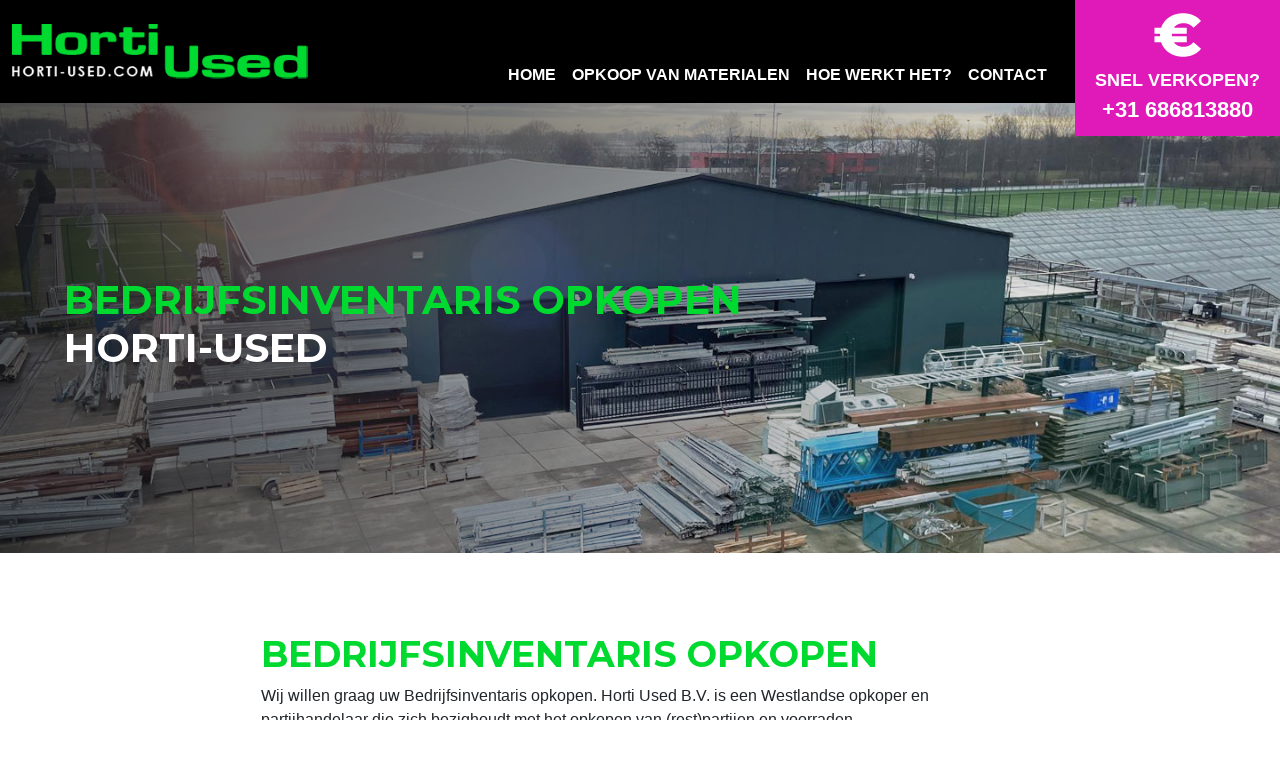

--- FILE ---
content_type: text/html
request_url: https://horti-used.com/diensten/bedrijfsinventaris-opkopen.html
body_size: 2913
content:
<!doctype html>
<html class="no-js" lang="nl">

<head>
  <!-- Google Tag Manager -->
<script>(function(w,d,s,l,i){w[l]=w[l]||[];w[l].push({'gtm.start':
new Date().getTime(),event:'gtm.js'});var f=d.getElementsByTagName(s)[0],
j=d.createElement(s),dl=l!='dataLayer'?'&l='+l:'';j.async=true;j.src=
'https://www.googletagmanager.com/gtm.js?id='+i+dl;f.parentNode.insertBefore(j,f);
})(window,document,'script','dataLayer','GTM-MHQRPHF');</script>
<!-- End Google Tag Manager -->
  
  <meta charset="utf-8">
  <title>Bedrijfsinventaris opkopen | HORTI-USED</title>
  
  <meta name="viewport" content="width=device-width, initial-scale=1">

  <meta property="og:title" content="">
  <meta property="og:type" content="">
  <meta property="og:url" content="">
  <meta property="og:image" content="">

  <link rel="manifest" href="site.webmanifest">
  <link rel="apple-touch-icon" href="/img/favicon.png">
  <link rel="icon" type="image/x-icon" href="/img/favicon.png">
  <!-- Place favicon.ico in the root directory --> 
  
  <link rel="stylesheet" href="https://cdnjs.cloudflare.com/ajax/libs/font-awesome/5.14.0/css/all.min.css" integrity="sha512-1PKOgIY59xJ8Co8+NE6FZ+LOAZKjy+KY8iq0G4B3CyeY6wYHN3yt9PW0XpSriVlkMXe40PTKnXrLnZ9+fkDaog==" crossorigin="anonymous" referrerpolicy="no-referrer" />
  <link rel="stylesheet" href="../css/main.css">

  <meta name="theme-color" content="#999999">
</head>

<body class="">
  <!-- Google Tag Manager (noscript) -->
  <noscript><iframe src="https://www.googletagmanager.com/ns.html?id=GTM-MHQRPHF"
  height="0" width="0" style="display:none;visibility:hidden"></iframe></noscript>
  <!-- End Google Tag Manager (noscript) -->
  <div class="wrapper">
    
      <header>
    <div class="container">        
        <div class="row align-items-end h-100">    
            <div class="col-lg-3 d-flex justify-content-center justify-content-lg-start pt-4 py-lg-4">
                <a href="/">
                    <img src="/img/logo.png" class="img-fluid">
                </a>
            </div>
            <div class="col-lg-7 d-flex justify-content-end">       
                <nav class="navbar navbar-expand-lg navbar-dark  px-lg-0">                    
                    <button class="navbar-toggler ml-auto my-3" type="button" data-toggle="collapse" data-target="#navbarSupportedContent" aria-controls="navbarSupportedContent" aria-expanded="false" aria-label="Toggle navigation">
                        <span class="navbar-toggler-icon"></span>
                    </button>

                    <div class="collapse navbar-collapse" id="navbarSupportedContent">
                        <ul class="navbar-nav ml-auto">
                            <li class="nav-item active pr-lg-3">
                                <a class="nav-link" href="/">HOME</a>
                            </li>
                            <li class="nav-item active pr-lg-3">
                                <a class="nav-link" href="/about.html">OPKOOP VAN MATERIALEN</a>
                            </li>                                               
                            <li class="nav-item active pr-lg-3">
                                <a class="nav-link" href="/onze-werkwijze.html">HOE WERKT HET?</a>
                            </li>                                               
                            <li class="nav-item active">
                                <a class="nav-link" href="/contact.html">CONTACT</a>
                            </li>                                               
                        </ul>                       
                    </div>
                </nav>
            </div>
            <div class="d-none d-lg-block col-lg-2 position-relative">
                <a class="header-cta shadow-lg" href="/snel-verkopen.html">                
                    <img src="/img/euro-teken.png" class="img-fluid"/>                    
                    <p>SNEL VERKOPEN?</p>                                                       
                    <span class="phone-number">+31 686813880</span>                                                                                                         
                </a>
            </div>
        </div>            
    </div>
</header>
    

    <main>
    
<section id="sub-header">
    <div class="sub-header-image" style="background-image: url('../img/header.png');">
        <div class="container h-100 d-flex justify-content-center">        
            <div class="col-11 px-0 h-100 d-flex align-items-center">
                <h1 class="text-white">
                    <span class="text-primary font-weight-bold">Bedrijfsinventaris opkopen</span> <br>                    
                    HORTI-USED
                </h1>
            </div>        
        </div>
    </div>    
</section>
<section id="sub-content"> 
    <div class="container">
        <div class="row justify-content-center px-3 px-lg-0">
            <div class="col-lg-11">
                <div class="row justify-content-center">
                    <div class="col-lg-8 pb-4 pb-lg-0">
                        <h2 class="text-primary">Bedrijfsinventaris opkopen</h2>                        
                        <p class="mb-0">
                            Wij willen graag uw Bedrijfsinventaris opkopen. Horti Used B.V. is een Westlandse opkoper en partijhandelaar die zich bezighoudt met het opkopen van (rest)partijen en voorraden.
                            <br><br>
                            We ontruimen uw loodsen, ruimtes of kantoren en leveren deze weer bezemschoon aan. Hierbij verzorgen wij eigen transport, zodat u volledig wordt ontzorgt in het proces.
                            <br><br>
                            <b>Horti Used B.V. is inzetbaar voor/als:</b>
                        </p>
                        <ul class="text-list">
                            <li>Bedrijfsinventaris opkopen</li>
                            <li>Opkoper restpartij</li>
                            <li>Opkoper partijhandel</li>
                            <li>Machine opkoper</li>
                            <li>Inboedel opkopen</li>
                            <li>Opkoper kantoormeubilair</li>
                            <li>Faillissement opkoper</li>
                            <li>Ontruimer loods of kantoor</li>
                        </ul>       
                        <p class="mb-0">
                            <b>Opkoper &amp; partijhandelaar</b>
                            <br>
                            Bedrijfsinventaris opkopen? Als opkoper en partijhandelaar schakelen en handelen wij snel, en streven we ernaar binnen 24 uur een aanbod te kunnen doen. U ontvangt altijd voorafgaand de opdracht onze betaling en leveren achteraf uw locatie weer netjes op.
                            <br><br>
                            <b>Onze opkoper service:</b>
                        </p>        
                        <ul class="text-list">
                            <li>Binnen 24 uur een voorstel</li>
                            <li>Vooraf betaald</li>
                            <li>Snel geregeld met ons eigen transport</li>
                            <li>Bezemschoon opgeleverd</li>                            
                        </ul>                                 
                        <p>
                            Meer weten? Neem gerust contact op via <a href="mailto:info@horti-used.nl">info@horti-used.nl</a> of <a href="tel:06-31699024">06-31699024</a>.
                        </p>        
                    </div>                                             
                </div>
            </div>
        </div>
    </div>
</section>
<section id="sub-cta">
    <div class="container">
        <div class="row">
            <div class="col-12 d-flex justify-content-center">
                <div class="chevron-down">
                    <i class="fas fa-chevron-down"></i>
                    <i class="fas fa-chevron-down second-chevron"></i>
                </div>            
            </div>
            <div class="col-12 text-center cta-text">                
                <h2>BEL OF WHATSAPP</h2>
            </div>
            <div class="col-12 d-flex justify-content-center">                                
                <a class="cta" href="https://wa.me/31686813880" target="_blank">                    
                    <i class="fab fa-whatsapp"></i> +31 686813880
                </a>                
            </div>
        </div>        
    </div>
</section>

    </main>

    
      <footer>
    <div class="container-fluid">            
        <div class="row py-4 px-2 px-lg">
            <div class="col-lg-12 d-lg-flex justify-content-lg-between">
                <h3 class="text-primary">HORTI-USED</h3>
                <h3>KANAALWEG 8E</h3>
                <h3>2678 LX</h3>    
                <h3>DE LIER</h3>     
                <h3>INFO@HORTI-USED.COM</h3>                     
                <h3>+31 686813880</h3>  
                <h3>+31 6 31699024</h3>  
            </div>            
        </div>                               
    </div>
</footer>
    
  </div>

  <!-- Add your site or application content here -->
  <script src="https://code.jquery.com/jquery-3.2.1.slim.min.js" integrity="sha384-KJ3o2DKtIkvYIK3UENzmM7KCkRr/rE9/Qpg6aAZGJwFDMVNA/GpGFF93hXpG5KkN" crossorigin="anonymous"></script>
  <script src="https://cdn.jsdelivr.net/npm/popper.js@1.12.9/dist/umd/popper.min.js" integrity="sha384-ApNbgh9B+Y1QKtv3Rn7W3mgPxhU9K/ScQsAP7hUibX39j7fakFPskvXusvfa0b4Q" crossorigin="anonymous"></script>
  <script src="https://cdn.jsdelivr.net/npm/bootstrap@4.0.0/dist/js/bootstrap.min.js" integrity="sha384-JZR6Spejh4U02d8jOt6vLEHfe/JQGiRRSQQxSfFWpi1MquVdAyjUar5+76PVCmYl" crossorigin="anonymous"></script>
  <script src="../js/app.js"></script>
</body>

</html>

--- FILE ---
content_type: application/javascript
request_url: https://horti-used.com/js/app.js
body_size: -125
content:
$("document").ready(function(){});